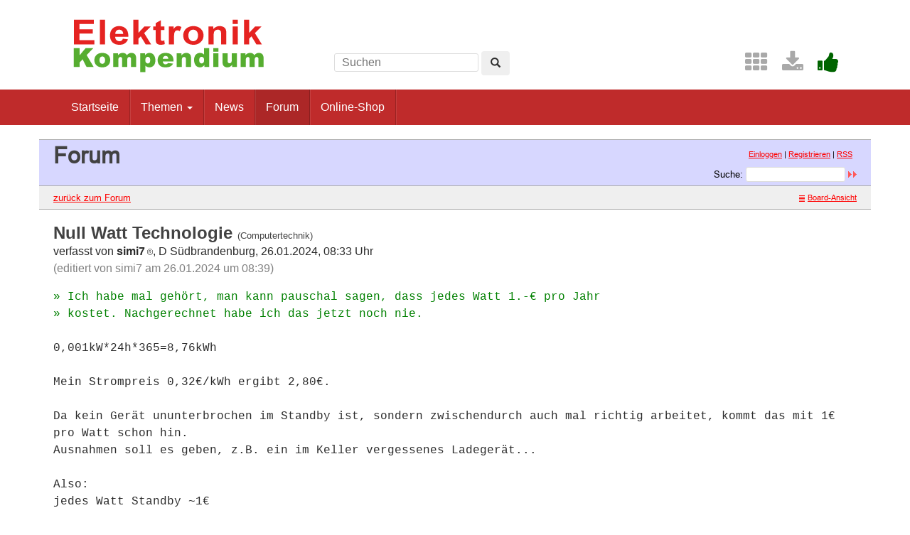

--- FILE ---
content_type: text/html; charset=UTF-8
request_url: https://www.elektronik-kompendium.de/forum/forum_entry.php?id=317142&page=0&category=Computertechnik&order=time
body_size: 4424
content:
<!DOCTYPE html>
<html lang="de-DE">
<head>
<meta name="robots" content="index, follow, noarchive" />
<meta http-equiv="content-type" content="text/html; charset=utf-8" />
<meta http-equiv="X-UA-Compatible" content="IE=edge" />
<meta name="viewport" content="width=device-width, initial-scale=1" />
<title>Null Watt Technologie - Elektronik-Forum</title>
<link rel="manifest" href="/res/assets/manifest.json" />
<link rel="icon" type="image/png" href="/res/assets/img/favicon.png" />
<link rel="apple-touch-icon" sizes="192x192" href="/res/assets/img/icon-192.png" />
<link rel="alternate" type="application/rss+xml" title="Null Watt Technologie - Elektronik-Forum" href="/forum/rss.php" />
<link rel="stylesheet" href="/res/assets/css/style.css" type="text/css" media="all" />
<link rel="stylesheet" href="/forum/style.css" type="text/css" media="all" />
<script type="text/javascript">
if (top != self) top.location = self.location;
</script>
<script type="text/javascript" src="/res/assets/js/jquery.min.js"></script>
<script type="text/javascript" src="/res/assets/js/bootstrap.min.js"></script>
<script type="text/javascript" src="/forum/javascripts.js"></script>
</head>

<body class="page">
<div id="page" class="hfeed site">

<div class="container header-area">
<header id="masthead" class="site-header col-sm-12" role="banner">

<div class="site-branding col-md-4">
<div id="logo"><a href="/"><img src="/res/assets/img/logo.png" height="86" width="275" alt="Elektronik-Kompendium.de" /></a></div>
<div class="hidden-lg hidden-md">
<form method="get" action="/service/suchen/suchen.php" target="_top" name="suchen"><input type="text" name="q" maxlength="255" placeholder="Suchen"><button type="submit" name="sa" class="btn" aria-label="Left Align"><span class="glyphicon glyphicon-search" aria-hidden="true"></span></button></form>
</div>
</div>

<div class="site-search col-md-4 hidden-xs hidden-sm">
<form method="get" action="/service/suchen/suchen.php" target="_top" name="suchen" class="form-inline"><input type="text" name="q" maxlength="255" placeholder="Suchen"> <button type="submit" name="sa" class="btn" aria-label="Left Align"><span class="glyphicon glyphicon-search" aria-hidden="true"></span></button></form>
</div>

<div class="social-header col-md-4 hidden-xs hidden-sm">
<a href="/sites/" title="Index"><span style="color: darkgrey; margin-left: 0.5em;" class="fa fa-2x fa-th" aria-hidden="true"></span></a> <a href="/service/download/" title="Downloads"><span style="color: darkgrey; margin-left: 0.5em;" class="fa fa-2x fa-download" aria-hidden="true"></span></a> <a href="/service/unterstuetzen.htm" title="Elektronik-Kompendium.de finde ich gut"><span style="color: darkgreen; margin-left: 0.5em;" class="fa fa-2x fa-thumbs-up" aria-hidden="true"></span></a>
</div>

</header>
</div><!-- header-area -->

<nav class="navbar navbar-default" role="navigation">
<div class="container">
<div class="navbar-header"><button type="button" class="navbar-toggle" data-toggle="collapse" data-target=".navbar-ex1-collapse"><span class="sr-only">Toggle navigation</span><span class="icon-bar"></span><span class="icon-bar"></span><span class="icon-bar"></span></button></div>

<div class="collapse navbar-collapse navbar-ex1-collapse"><ul class="nav navbar-nav">
<li><a href="/" title="Startseite">Startseite</a></li>
<li class="dropdown"><a href="#" class="dropdown-toggle" data-toggle="dropdown" role="button" aria-expanded="false">Themen <span class="caret"></span></a>
<ul class="dropdown-menu" role="menu">
<li><a href="/sites/grd/index.htm">Elektronik Grundlagen</a></li>
<li><a href="/sites/bau/index.htm">Bauelemente</a></li>
<li><a href="/sites/slt/index.htm">Schaltungstechnik</a></li>
<li><a href="/sites/dig/index.htm">Digitaltechnik</a></li>
<li role="separator" class="divider"></li>
<li><a href="/sites/mathe.htm">Elektrotechnische Mathematik</a></li>
<li><a href="/sites/praxis/index.htm">Elektronik Praxis</a></li>
<li><a href="/public/schaerer/index.htm">Elektronik Minikurse</a></li>
<li role="separator" class="divider"></li>
<li><a href="/sites/com/index.htm">Computertechnik</a></li>
<li><a href="/sites/kom/index.htm">Kommunikationstechnik</a></li>
<li><a href="/sites/net/index.htm">Netzwerktechnik</a></li>
<li><a href="/sites/sic/index.htm">Sicherheitstechnik</a></li>
<li role="separator" class="divider"></li>
<li><a href="/sites/raspberry-pi/index.htm">Raspberry Pi</a></li>
<li><a href="/sites/raspberry-pi/pico.htm">Raspberry Pi Pico</a></li>
</ul></li>
<li><a href="/news/" title="News">News</a></li>
<li class="active"><a href="/forum/" title="Forum">Forum</a></li>
<li><a href="/shop/" title="Online-Shop">Online-Shop</a></li>
</ul></div>

</div>
</nav><!-- navigation -->

<div id="content" class="site-content container" style="padding: 0;">
<main id="main" class="site-main" role="main">
<div id="forum">

<div id="top">
<div class="left"><h1>Forum</h1><!--{IF:HOME-LINK}<span class="small"><a href="{HOME-ADDRESS}">{HOME-LINK}</a></span><br />{ENDIF:HOME-LINK}--></div>
<div class="right"><p class="usermenu"><a href="login.php" title="Einloggen">Einloggen</a> | <a href="register.php" title="als User anmelden">Registrieren</a> | <a href="rss.php">RSS</a>&nbsp;&nbsp;</p><form action="search.php" method="POST" title="Forumseintr&auml;ge nach Stichw&ouml;rtern durchsuchen"><div class="search"><input type="hidden" name="ao" value="and" />Suche:<span class="normal">&nbsp;</span><input class="searchfield" type="text" name="search" value="" size="20" /><span class="normal">&nbsp;</span><input type="image" name="" src="img/submit.gif" alt="&raquo;" /></div></form></div>
</div>

<div id="topnav">
<div class="left"><a class="textlink" href="forum.php?page=0&amp;category=Computertechnik&amp;order=time#317106" title="zur Forums-&Uuml;bersicht">zur&uuml;ck zum Forum</a></div>
<div class="right"><span class="small"><a href="board_entry.php?id=317106&amp;page=0&amp;order=time&amp;category=Computertechnik" title="in die Board-Ansicht wechseln"><img src="img/board.gif" alt="" width="12" height="9" />Board-Ansicht</a></span></div>
</div>

<!-- google_ad_section_start -->
<div id="threads">
<h2 class="postingheadline">Null Watt Technologie <span class="category">(Computertechnik)</span></h2>
   <p class="author">verfasst von <b>simi7<img src="img/registered.gif" alt="(R)" width="11" height="10" title="registrierter User" /></b>, D   Südbrandenburg, 26.01.2024, 08:33 Uhr<br /><span class="xsmall">(editiert von simi7 am 26.01.2024 um 08:39)</span></p><p class="posting"><span class="citation">» Ich habe mal gehört, man kann pauschal sagen, dass jedes Watt 1.-€ pro Jahr<br /></span><span class="citation">» kostet. Nachgerechnet habe ich das jetzt noch nie.<br /></span>
<br />
0,001kW*24h*365=8,76kWh<br />
<br />
Mein Strompreis 0,32€/kWh ergibt 2,80€.<br />
<br />
Da kein Gerät ununterbrochen im Standby ist, sondern zwischendurch auch mal richtig arbeitet, kommt das mit 1€ pro Watt schon hin.<br />
Ausnahmen soll es geben, z.B. ein im Keller vergessenes Ladegerät...<br />
<br />
Also:<br />
jedes Watt Standby ~1€<br />
jedes Watt Arbeit (bei meinem Strompreis) 2,80€<br />
<br />
@ArndM<br />
Wow, du warst schneller (war zwischendurch Kaffee holen). Aber mein Strom ist billiger, sitze ja näher an der Quelle, ätsch.</p>
<div class="postinganswer"><a class="textlink" href="posting.php?id=317142&amp;page=0&amp;category=Computertechnik&amp;order=time" title="auf dieses Posting antworten">antworten</a></div>
<div class="postingedit">
</div>
<br /><hr class="entryline" />
<p><b>Gesamter Thread:</b></p>
<div style="margin-left: 0px;"><a name="317106" class="thread" href="forum_entry.php?id=317106&amp;page=0&amp;category=Computertechnik&amp;order=time">Null Watt Technologie</a> - <b>matzi682015<img src="img/registered.gif" alt="(R)" width="11" height="10" title="registrierter User" /></b>, 25.01.2024, 01:21<div style="margin-left: 30px;"><a class="reply" href="forum_entry.php?id=317107&amp;page=0&amp;category=Computertechnik&amp;order=time">Null Watt Technologie</a> - <b>pedder59<img src="img/registered.gif" alt="(R)" width="11" height="10" title="registrierter User" /></b>, 25.01.2024, 02:14</div>
  
  <div style="margin-left: 30px;"><a class="reply" href="forum_entry.php?id=317109&amp;page=0&amp;category=Computertechnik&amp;order=time">Null Watt Technologie</a> - <b>bigdie<img src="img/registered.gif" alt="(R)" width="11" height="10" title="registrierter User" /></b>, 25.01.2024, 06:17<div style="margin-left: 30px;"><a class="reply" href="forum_entry.php?id=317121&amp;page=0&amp;category=Computertechnik&amp;order=time">Null Watt Technologie</a> - <b>grindstone<img src="img/registered.gif" alt="(R)" width="11" height="10" title="registrierter User" /></b>, 25.01.2024, 12:04<div style="margin-left: 30px;"><a class="reply" href="forum_entry.php?id=317122&amp;page=0&amp;category=Computertechnik&amp;order=time">Null Watt Technologie</a> - <b>bigdie<img src="img/registered.gif" alt="(R)" width="11" height="10" title="registrierter User" /></b>, 25.01.2024, 12:46</div>
  
  <div style="margin-left: 30px;"><a class="reply" href="forum_entry.php?id=317124&amp;page=0&amp;category=Computertechnik&amp;order=time">Null Watt Technologie</a> - <b>Kendiman<img src="img/registered.gif" alt="(R)" width="11" height="10" title="registrierter User" /></b>, 25.01.2024, 17:51<div style="margin-left: 30px;"><a class="reply" href="forum_entry.php?id=317125&amp;page=0&amp;category=Computertechnik&amp;order=time">Null Watt Technologie</a> - <b>ollanner<img src="img/registered.gif" alt="(R)" width="11" height="10" title="registrierter User" /></b>, 25.01.2024, 17:59<div style="margin-left: 30px;"><a class="reply" href="forum_entry.php?id=317148&amp;page=0&amp;category=Computertechnik&amp;order=time">Null Watt Technologie</a> - <b>Kendiman<img src="img/registered.gif" alt="(R)" width="11" height="10" title="registrierter User" /></b>, 26.01.2024, 09:58<div style="margin-left: 30px;"><a class="reply" href="forum_entry.php?id=317172&amp;page=0&amp;category=Computertechnik&amp;order=time">Null Watt Technologie</a> - <b>simi7<img src="img/registered.gif" alt="(R)" width="11" height="10" title="registrierter User" /></b>, 26.01.2024, 19:18<div style="margin-left: 30px;"><a class="reply" href="forum_entry.php?id=317202&amp;page=0&amp;category=Computertechnik&amp;order=time">Null Watt Technologie</a> - <b>Kendiman<img src="img/registered.gif" alt="(R)" width="11" height="10" title="registrierter User" /></b>, 27.01.2024, 11:30<div style="margin-left: 30px;"><a class="reply" href="forum_entry.php?id=317203&amp;page=0&amp;category=Computertechnik&amp;order=time">Null Watt Technologie</a> - <b>bigdie<img src="img/registered.gif" alt="(R)" width="11" height="10" title="registrierter User" /></b>, 27.01.2024, 11:50<div style="margin-left: 30px;"><a class="reply" href="forum_entry.php?id=317204&amp;page=0&amp;category=Computertechnik&amp;order=time">Null Watt Technologie</a> - <b>Kendiman<img src="img/registered.gif" alt="(R)" width="11" height="10" title="registrierter User" /></b>, 27.01.2024, 13:08<div style="margin-left: 30px;"><a class="reply" href="forum_entry.php?id=317205&amp;page=0&amp;category=Computertechnik&amp;order=time">Null Watt Technologie</a> - <b>bigdie<img src="img/registered.gif" alt="(R)" width="11" height="10" title="registrierter User" /></b>, 27.01.2024, 13:13</div>
  
  <div style="margin-left: 30px;"><a class="reply" href="forum_entry.php?id=317216&amp;page=0&amp;category=Computertechnik&amp;order=time">Null Watt Technologie</a> - <b>matzi682015<img src="img/registered.gif" alt="(R)" width="11" height="10" title="registrierter User" /></b>, 27.01.2024, 18:32</div>
  
  </div>
  
  <div style="margin-left: 30px;"><a class="reply" href="forum_entry.php?id=317215&amp;page=0&amp;category=Computertechnik&amp;order=time">Null Watt Technologie</a> - <b>matzi682015<img src="img/registered.gif" alt="(R)" width="11" height="10" title="registrierter User" /></b>, 27.01.2024, 18:30</div>
  
  </div>
  
  <div style="margin-left: 30px;"><a class="reply" href="forum_entry.php?id=317210&amp;page=0&amp;category=Computertechnik&amp;order=time">Null Watt Technologie</a> - <b>simi7<img src="img/registered.gif" alt="(R)" width="11" height="10" title="registrierter User" /></b>, 27.01.2024, 14:35</div>
  
  </div>
  
  </div>
  
  </div>
  
  </div>
  
  </div>
  
  </div>
  
  <div style="margin-left: 30px;"><a class="reply" href="forum_entry.php?id=317127&amp;page=0&amp;category=Computertechnik&amp;order=time">Null Watt Technologie</a> - <b>matzi682015<img src="img/registered.gif" alt="(R)" width="11" height="10" title="registrierter User" /></b>, 25.01.2024, 21:47<div style="margin-left: 30px;"><a class="reply" href="forum_entry.php?id=317132&amp;page=0&amp;category=Computertechnik&amp;order=time">Null Watt Technologie</a> - <b>bigdie<img src="img/registered.gif" alt="(R)" width="11" height="10" title="registrierter User" /></b>, 26.01.2024, 05:33</div>
  
  <div style="margin-left: 30px;"><a class="reply" href="forum_entry.php?id=317196&amp;page=0&amp;category=Computertechnik&amp;order=time">Null Watt Technologie</a> - <b>ingoingo</b>, 27.01.2024, 08:28<div style="margin-left: 30px;"><a class="reply" href="forum_entry.php?id=317198&amp;page=0&amp;category=Computertechnik&amp;order=time">Null Watt Technologie</a> - <b>bigdie<img src="img/registered.gif" alt="(R)" width="11" height="10" title="registrierter User" /></b>, 27.01.2024, 09:22<div style="margin-left: 30px;"><a class="reply" href="forum_entry.php?id=317211&amp;page=0&amp;category=Computertechnik&amp;order=time">Null Watt Technologie</a> - <b>ingoingo</b>, 27.01.2024, 15:04<div style="margin-left: 30px;"><a class="reply" href="forum_entry.php?id=317220&amp;page=0&amp;category=Computertechnik&amp;order=time">Null Watt Technologie</a> - <b>bigdie<img src="img/registered.gif" alt="(R)" width="11" height="10" title="registrierter User" /></b>, 27.01.2024, 19:17<div style="margin-left: 30px;"><a class="reply" href="forum_entry.php?id=317242&amp;page=0&amp;category=Computertechnik&amp;order=time">Null Watt Technologie</a> - <b>grindstone<img src="img/registered.gif" alt="(R)" width="11" height="10" title="registrierter User" /></b>, 28.01.2024, 02:32<div style="margin-left: 30px;"><a class="reply" href="forum_entry.php?id=317279&amp;page=0&amp;category=Computertechnik&amp;order=time">Null Watt Technologie</a> - <b>bigdie<img src="img/registered.gif" alt="(R)" width="11" height="10" title="registrierter User" /></b>, 28.01.2024, 17:21<div style="margin-left: 30px;"><a class="reply" href="forum_entry.php?id=317289&amp;page=0&amp;category=Computertechnik&amp;order=time">Null Watt Technologie</a> - <b>simi7<img src="img/registered.gif" alt="(R)" width="11" height="10" title="registrierter User" /></b>, 28.01.2024, 22:02<div style="margin-left: 30px;"><a class="reply" href="forum_entry.php?id=317299&amp;page=0&amp;category=Computertechnik&amp;order=time">Null Watt Technologie</a> - <b>bigdie<img src="img/registered.gif" alt="(R)" width="11" height="10" title="registrierter User" /></b>, 29.01.2024, 10:53</div>
  
  </div>
  
  </div>
  
  </div>
  
  </div>
  
  </div>
  
  </div>
  
  </div>
  
  </div>
  
  </div>
  
  <div style="margin-left: 30px;"><a class="reply" href="forum_entry.php?id=317110&amp;page=0&amp;category=Computertechnik&amp;order=time">Null Watt Technologie</a> - <b>Eierschale<img src="img/registered.gif" alt="(R)" width="11" height="10" title="registrierter User" /></b>, 25.01.2024, 06:29<div style="margin-left: 30px;"><a class="reply" href="forum_entry.php?id=317111&amp;page=0&amp;category=Computertechnik&amp;order=time">Null Watt Technologie</a> - <b>Eierschale<img src="img/registered.gif" alt="(R)" width="11" height="10" title="registrierter User" /></b>, 25.01.2024, 07:05</div>
  
  <div style="margin-left: 30px;"><a class="reply" href="forum_entry.php?id=317113&amp;page=0&amp;category=Computertechnik&amp;order=time">Null Watt Technologie</a> - <b>Mikee</b>, 25.01.2024, 08:07<div style="margin-left: 30px;"><a class="reply" href="forum_entry.php?id=317114&amp;page=0&amp;category=Computertechnik&amp;order=time">Null Watt Technologie</a> - <b>bigdie<img src="img/registered.gif" alt="(R)" width="11" height="10" title="registrierter User" /></b>, 25.01.2024, 08:20<div style="margin-left: 30px;"><a class="reply" href="forum_entry.php?id=317158&amp;page=0&amp;category=Computertechnik&amp;order=time">Null Watt Technologie</a> - <b>Mikee</b>, 26.01.2024, 15:06<div style="margin-left: 30px;"><a class="reply" href="forum_entry.php?id=317176&amp;page=0&amp;category=Computertechnik&amp;order=time">Null Watt Technologie</a> - <b>bigdie<img src="img/registered.gif" alt="(R)" width="11" height="10" title="registrierter User" /></b>, 26.01.2024, 20:55</div>
  
  </div>
  
  </div>
  
  <div style="margin-left: 30px;"><a class="reply" href="forum_entry.php?id=317130&amp;page=0&amp;category=Computertechnik&amp;order=time">Null Watt Technologie</a> - <b>Eierschale<img src="img/registered.gif" alt="(R)" width="11" height="10" title="registrierter User" /></b>, 25.01.2024, 22:27<div style="margin-left: 30px;"><a class="reply" href="forum_entry.php?id=317157&amp;page=0&amp;category=Computertechnik&amp;order=time">Null Watt Technologie</a> - <b>Mikee</b>, 26.01.2024, 15:04</div>
  
  </div>
  
  </div>
  
  </div>
  
  <div style="margin-left: 30px;"><a class="reply" href="forum_entry.php?id=317115&amp;page=0&amp;category=Computertechnik&amp;order=time">Null Watt Technologie</a> - <b>gast</b>, 25.01.2024, 08:23<div style="margin-left: 30px;"><a class="reply" href="forum_entry.php?id=317117&amp;page=0&amp;category=Computertechnik&amp;order=time">Null Watt Technologie</a> - <b>bigdie<img src="img/registered.gif" alt="(R)" width="11" height="10" title="registrierter User" /></b>, 25.01.2024, 09:01<div style="margin-left: 30px;"><a class="reply" href="forum_entry.php?id=317131&amp;page=0&amp;category=Computertechnik&amp;order=time">Null Watt Technologie</a> - <b>matzi682015<img src="img/registered.gif" alt="(R)" width="11" height="10" title="registrierter User" /></b>, 25.01.2024, 23:49<div style="margin-left: 30px;"><a class="reply" href="forum_entry.php?id=317141&amp;page=0&amp;category=Computertechnik&amp;order=time">Null Watt Technologie</a> - <b>ArndM</b>, 26.01.2024, 08:21<div style="margin-left: 30px;"><a class="reply" href="forum_entry.php?id=317147&amp;page=0&amp;category=Computertechnik&amp;order=time">Null Watt Technologie</a> - <b>Kendiman<img src="img/registered.gif" alt="(R)" width="11" height="10" title="registrierter User" /></b>, 26.01.2024, 09:45</div>
  
  <div style="margin-left: 30px;"><a class="reply" href="forum_entry.php?id=317160&amp;page=0&amp;category=Computertechnik&amp;order=time">Null Watt Technologie</a> - <b>matzi682015<img src="img/registered.gif" alt="(R)" width="11" height="10" title="registrierter User" /></b>, 26.01.2024, 15:32<div style="margin-left: 30px;"><a class="reply" href="forum_entry.php?id=317165&amp;page=0&amp;category=Computertechnik&amp;order=time">Null Watt Technologie</a> - <b>Hartwig<img src="img/registered.gif" alt="(R)" width="11" height="10" title="registrierter User" /></b>, 26.01.2024, 17:32<div style="margin-left: 30px;"><a class="reply" href="forum_entry.php?id=317171&amp;page=0&amp;category=Computertechnik&amp;order=time">Null Watt Technologie</a> - <b>matzi682015<img src="img/registered.gif" alt="(R)" width="11" height="10" title="registrierter User" /></b>, 26.01.2024, 19:02<div style="margin-left: 30px;"><a class="reply" href="forum_entry.php?id=317173&amp;page=0&amp;category=Computertechnik&amp;order=time">Null Watt Technologie</a> - <b>simi7<img src="img/registered.gif" alt="(R)" width="11" height="10" title="registrierter User" /></b>, 26.01.2024, 19:25</div>
  
  <div style="margin-left: 30px;"><a class="reply" href="forum_entry.php?id=317175&amp;page=0&amp;category=Computertechnik&amp;order=time">Null Watt Technologie</a> - <b>pedder59<img src="img/registered.gif" alt="(R)" width="11" height="10" title="registrierter User" /></b>, 26.01.2024, 19:32</div>
  
  <div style="margin-left: 30px;"><a class="reply" href="forum_entry.php?id=317178&amp;page=0&amp;category=Computertechnik&amp;order=time">Null Watt Technologie</a> - <b>bigdie<img src="img/registered.gif" alt="(R)" width="11" height="10" title="registrierter User" /></b>, 26.01.2024, 21:11<div style="margin-left: 30px;"><a class="reply" href="forum_entry.php?id=317192&amp;page=0&amp;category=Computertechnik&amp;order=time">Null Watt Technologie</a> - <b>bigdie<img src="img/registered.gif" alt="(R)" width="11" height="10" title="registrierter User" /></b>, 27.01.2024, 06:51</div>
  
  </div>
  
  </div>
  
  </div>
  
  </div>
  
  </div>
  
  <div style="margin-left: 30px;"><span class="actreply">Null Watt Technologie</span> - <b>simi7<img src="img/registered.gif" alt="(R)" width="11" height="10" title="registrierter User" /></b>, 26.01.2024, 08:33<div style="margin-left: 30px;"><a class="reply" href="forum_entry.php?id=317143&amp;page=0&amp;category=Computertechnik&amp;order=time">Null Watt Technologie</a> - <b>bigdie<img src="img/registered.gif" alt="(R)" width="11" height="10" title="registrierter User" /></b>, 26.01.2024, 08:41<div style="margin-left: 30px;"><a class="reply" href="forum_entry.php?id=317146&amp;page=0&amp;category=Computertechnik&amp;order=time">Null Watt Technologie</a> - <b>Eierschale<img src="img/registered.gif" alt="(R)" width="11" height="10" title="registrierter User" /></b>, 26.01.2024, 09:22<div style="margin-left: 30px;"><a class="reply" href="forum_entry.php?id=317149&amp;page=0&amp;category=Computertechnik&amp;order=time">Null Watt Technologie</a> - <b>bigdie<img src="img/registered.gif" alt="(R)" width="11" height="10" title="registrierter User" /></b>, 26.01.2024, 10:46</div>
  
  </div>
  
  </div>
  
  </div>
  
  </div>
  
  </div>
  
  <div style="margin-left: 30px;"><a class="reply" href="forum_entry.php?id=317128&amp;page=0&amp;category=Computertechnik&amp;order=time">Null Watt Technologie</a> - <b>matzi682015<img src="img/registered.gif" alt="(R)" width="11" height="10" title="registrierter User" /></b>, 25.01.2024, 22:00<div style="margin-left: 30px;"><a class="reply" href="forum_entry.php?id=317129&amp;page=0&amp;category=Computertechnik&amp;order=time">Null Watt Technologie</a> - <b>Eierschale<img src="img/registered.gif" alt="(R)" width="11" height="10" title="registrierter User" /></b>, 25.01.2024, 22:23</div>
  
  <div style="margin-left: 30px;"><a class="reply" href="forum_entry.php?id=317150&amp;page=0&amp;category=Computertechnik&amp;order=time">Null Watt Technologie</a> - <b>Hartwig<img src="img/registered.gif" alt="(R)" width="11" height="10" title="registrierter User" /></b>, 26.01.2024, 11:45<div style="margin-left: 30px;"><a class="reply" href="forum_entry.php?id=317151&amp;page=0&amp;category=Computertechnik&amp;order=time">Null Watt Technologie</a> - <b>Thomas Kuster<img src="img/registered.gif" alt="(R)" width="11" height="10" title="registrierter User" /></b>, 26.01.2024, 11:53<div style="margin-left: 30px;"><a class="reply" href="forum_entry.php?id=317155&amp;page=0&amp;category=Computertechnik&amp;order=time">Null Watt Technologie</a> - <b>Hartwig<img src="img/registered.gif" alt="(R)" width="11" height="10" title="registrierter User" /></b>, 26.01.2024, 14:50</div>
  
  <div style="margin-left: 30px;"><a class="reply" href="forum_entry.php?id=317170&amp;page=0&amp;category=Computertechnik&amp;order=time">Null Watt Technologie</a> - <b>Eierschale<img src="img/registered.gif" alt="(R)" width="11" height="10" title="registrierter User" /></b>, 26.01.2024, 18:50</div>
  
  </div>
  
  <div style="margin-left: 30px;"><a class="reply" href="forum_entry.php?id=317152&amp;page=0&amp;category=Computertechnik&amp;order=time">Null Watt Technologie</a> - <b>bigdie<img src="img/registered.gif" alt="(R)" width="11" height="10" title="registrierter User" /></b>, 26.01.2024, 12:18<div style="margin-left: 30px;"><a class="reply" href="forum_entry.php?id=317159&amp;page=0&amp;category=Computertechnik&amp;order=time">Null Watt Technologie</a> - <b>Hartwig<img src="img/registered.gif" alt="(R)" width="11" height="10" title="registrierter User" /></b>, 26.01.2024, 15:16</div>
  
  <div style="margin-left: 30px;"><a class="reply" href="forum_entry.php?id=317161&amp;page=0&amp;category=Computertechnik&amp;order=time">Null Watt Technologie</a> - <b>matzi682015<img src="img/registered.gif" alt="(R)" width="11" height="10" title="registrierter User" /></b>, 26.01.2024, 15:39</div>
  
  </div>
  
  <div style="margin-left: 30px;"><a class="reply" href="forum_entry.php?id=317169&amp;page=0&amp;category=Computertechnik&amp;order=time">Null Watt Technologie</a> - <b>Eierschale<img src="img/registered.gif" alt="(R)" width="11" height="10" title="registrierter User" /></b>, 26.01.2024, 18:48<div style="margin-left: 30px;"><a class="reply" href="forum_entry.php?id=317174&amp;page=0&amp;category=Computertechnik&amp;order=time">Null Watt Technologie</a> - <b>Hartwig<img src="img/registered.gif" alt="(R)" width="11" height="10" title="registrierter User" /></b>, 26.01.2024, 19:29</div>
  
  <div style="margin-left: 30px;"><a class="reply" href="forum_entry.php?id=317177&amp;page=0&amp;category=Computertechnik&amp;order=time">Null Watt Technologie</a> - <b>bigdie<img src="img/registered.gif" alt="(R)" width="11" height="10" title="registrierter User" /></b>, 26.01.2024, 20:59<div style="margin-left: 30px;"><a class="reply" href="forum_entry.php?id=317180&amp;page=0&amp;category=Computertechnik&amp;order=time">Null Watt Technologie</a> - <b>matzi682015<img src="img/registered.gif" alt="(R)" width="11" height="10" title="registrierter User" /></b>, 26.01.2024, 21:46</div>
  
  <div style="margin-left: 30px;"><a class="reply" href="forum_entry.php?id=317181&amp;page=0&amp;category=Computertechnik&amp;order=time">Null Watt Technologie</a> - <b>Eierschale<img src="img/registered.gif" alt="(R)" width="11" height="10" title="registrierter User" /></b>, 26.01.2024, 23:02<div style="margin-left: 30px;"><a class="reply" href="forum_entry.php?id=317183&amp;page=0&amp;category=Computertechnik&amp;order=time">Null Watt Technologie</a> - <b>pedder59<img src="img/registered.gif" alt="(R)" width="11" height="10" title="registrierter User" /></b>, 26.01.2024, 23:10<div style="margin-left: 30px;"><a class="reply" href="forum_entry.php?id=317184&amp;page=0&amp;category=Computertechnik&amp;order=time">Null Watt Technologie</a> - <b>matzi682015<img src="img/registered.gif" alt="(R)" width="11" height="10" title="registrierter User" /></b>, 27.01.2024, 00:05</div>
  
  <div style="margin-left: 30px;"><a class="reply" href="forum_entry.php?id=317185&amp;page=0&amp;category=Computertechnik&amp;order=time">Null Watt Technologie</a> - <b>grindstone<img src="img/registered.gif" alt="(R)" width="11" height="10" title="registrierter User" /></b>, 27.01.2024, 00:38<div style="margin-left: 30px;"><a class="reply" href="forum_entry.php?id=317187&amp;page=0&amp;category=Computertechnik&amp;order=time">Null Watt Technologie</a> - <b>matzi682015<img src="img/registered.gif" alt="(R)" width="11" height="10" title="registrierter User" /></b>, 27.01.2024, 01:08<div style="margin-left: 30px;"><a class="reply" href="forum_entry.php?id=317206&amp;page=0&amp;category=Computertechnik&amp;order=time">Null Watt Technologie</a> - <b>Eierschale<img src="img/registered.gif" alt="(R)" width="11" height="10" title="registrierter User" /></b>, 27.01.2024, 13:39</div>
  
  </div>
  
  <div style="margin-left: 30px;"><a class="reply" href="forum_entry.php?id=317190&amp;page=0&amp;category=Computertechnik&amp;order=time">Null Watt Technologie</a> - <b>bigdie<img src="img/registered.gif" alt="(R)" width="11" height="10" title="registrierter User" /></b>, 27.01.2024, 06:01<div style="margin-left: 30px;"><a class="reply" href="forum_entry.php?id=317195&amp;page=0&amp;category=Computertechnik&amp;order=time">Null Watt Technologie</a> - <b>Pitsch</b>, 27.01.2024, 07:30</div>
  
  </div>
  
  </div>
  
  </div>
  
  </div>
  
  </div>
  
  </div>
  
  </div>
  
  </div>
  
  </div>
  
  </div>
  
  <br />

</div>
<!-- google_ad_section_end -->

<div id="bottomnav">
<div class="left"><a class="textlink" href="forum.php?page=0&amp;category=Computertechnik&amp;order=time#317106" title="zur Forums-&Uuml;bersicht">zur&uuml;ck zum Forum</a></div>
<div class="right"><span class="small"><a href="board_entry.php?id=317106&amp;page=0&amp;order=time&amp;category=Computertechnik" title="in die Board-Ansicht wechseln"><img src="img/board.gif" alt="" width="12" height="9" />Board-Ansicht</a></span></div>
</div>

<div id="bottom">
<div class="left"><!--{COUNTER}--> </div>
</div>

</div><!-- forum -->
</main><!-- #main -->
</div><!-- #content -->

<footer id="colophon" class="site-footer" role="contentinfo">
<div class="site-info container">

<div class="row">
<div class="copyright col-md-6">Elektronik-Kompendium.de</div>
<nav role="navigation" class="col-md-6"><ul class="nav footer-nav clearfix">
<li><a href="/service/impressum.htm">Impressum</a></li>
<li><a href="/service/datenschutz.htm">Datenschutz</a></li>
</ul></nav>
</div>

</div><!-- .site-info -->
</footer><!-- #colophon -->

</div><!-- #page -->

<div class="scroll-top-wrapper"><span class="scroll-top-inner"><span class="fa fa-2x fa-arrow-circle-up"></span></span></div>

</body>
</html>